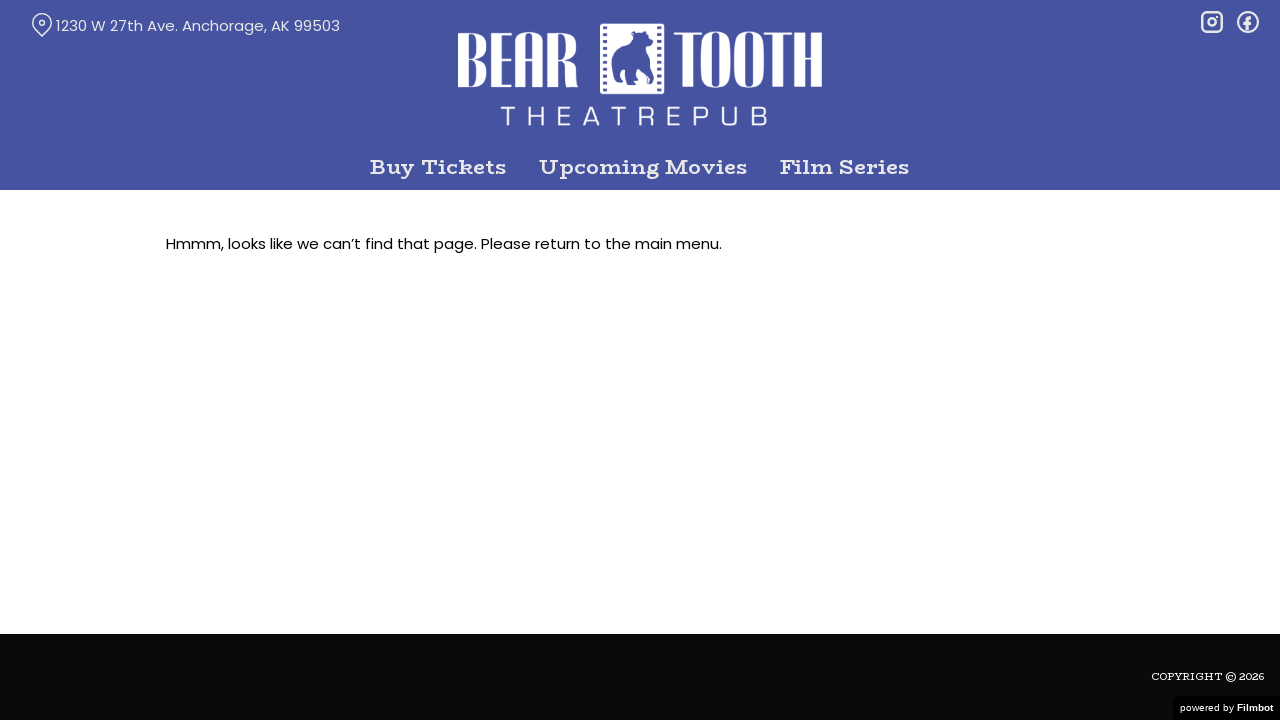

--- FILE ---
content_type: text/html; charset=UTF-8
request_url: https://beartooththeatre.filmbot.com/movies/faster-than-crude-oil/
body_size: 7623
content:
<!DOCTYPE html>
<html lang="en-US">
<head>
	<meta charset="UTF-8">
	<meta http-equiv="X-UA-Compatible" content="IE=edge">
	<meta name="viewport" content="width=device-width, initial-scale=1">
	<link rel="profile" href="http://gmpg.org/xfn/11">

			<link rel="icon" href="https://s3.amazonaws.com/nightjarprod/content/uploads/sites/193/2021/05/25181548/cropped-Bear-Tooth-favricon.png" type="image/x-icon">
	
	<title>Page not found &#8211; Bear Tooth Theatrepub</title>
<meta name='robots' content='max-image-preview:large' />
<link rel='dns-prefetch' href='//fast.wistia.com' />
<link rel='dns-prefetch' href='//fonts.googleapis.com' />
<link rel='dns-prefetch' href='//nightjarprod.s3.amazonaws.com' />
		<style type="text/css">
			#wpadminbar #wp-admin-bar-my-networks > .ab-item:first-child:before {
				content: "\f325";
				top: 3px;
			}
		</style>
		<link rel='stylesheet' id='wp-block-library-css' href='https://beartooththeatre.filmbot.com/wp-includes/css/dist/block-library/style.min.css?ver=7a75865f' media='all' />
<style id='classic-theme-styles-inline-css'>
/*! This file is auto-generated */
.wp-block-button__link{color:#fff;background-color:#32373c;border-radius:9999px;box-shadow:none;text-decoration:none;padding:calc(.667em + 2px) calc(1.333em + 2px);font-size:1.125em}.wp-block-file__button{background:#32373c;color:#fff;text-decoration:none}
</style>
<style id='global-styles-inline-css'>
:root{--wp--preset--aspect-ratio--square: 1;--wp--preset--aspect-ratio--4-3: 4/3;--wp--preset--aspect-ratio--3-4: 3/4;--wp--preset--aspect-ratio--3-2: 3/2;--wp--preset--aspect-ratio--2-3: 2/3;--wp--preset--aspect-ratio--16-9: 16/9;--wp--preset--aspect-ratio--9-16: 9/16;--wp--preset--color--black: #000000;--wp--preset--color--cyan-bluish-gray: #abb8c3;--wp--preset--color--white: #ffffff;--wp--preset--color--pale-pink: #f78da7;--wp--preset--color--vivid-red: #cf2e2e;--wp--preset--color--luminous-vivid-orange: #ff6900;--wp--preset--color--luminous-vivid-amber: #fcb900;--wp--preset--color--light-green-cyan: #7bdcb5;--wp--preset--color--vivid-green-cyan: #00d084;--wp--preset--color--pale-cyan-blue: #8ed1fc;--wp--preset--color--vivid-cyan-blue: #0693e3;--wp--preset--color--vivid-purple: #9b51e0;--wp--preset--gradient--vivid-cyan-blue-to-vivid-purple: linear-gradient(135deg,rgba(6,147,227,1) 0%,rgb(155,81,224) 100%);--wp--preset--gradient--light-green-cyan-to-vivid-green-cyan: linear-gradient(135deg,rgb(122,220,180) 0%,rgb(0,208,130) 100%);--wp--preset--gradient--luminous-vivid-amber-to-luminous-vivid-orange: linear-gradient(135deg,rgba(252,185,0,1) 0%,rgba(255,105,0,1) 100%);--wp--preset--gradient--luminous-vivid-orange-to-vivid-red: linear-gradient(135deg,rgba(255,105,0,1) 0%,rgb(207,46,46) 100%);--wp--preset--gradient--very-light-gray-to-cyan-bluish-gray: linear-gradient(135deg,rgb(238,238,238) 0%,rgb(169,184,195) 100%);--wp--preset--gradient--cool-to-warm-spectrum: linear-gradient(135deg,rgb(74,234,220) 0%,rgb(151,120,209) 20%,rgb(207,42,186) 40%,rgb(238,44,130) 60%,rgb(251,105,98) 80%,rgb(254,248,76) 100%);--wp--preset--gradient--blush-light-purple: linear-gradient(135deg,rgb(255,206,236) 0%,rgb(152,150,240) 100%);--wp--preset--gradient--blush-bordeaux: linear-gradient(135deg,rgb(254,205,165) 0%,rgb(254,45,45) 50%,rgb(107,0,62) 100%);--wp--preset--gradient--luminous-dusk: linear-gradient(135deg,rgb(255,203,112) 0%,rgb(199,81,192) 50%,rgb(65,88,208) 100%);--wp--preset--gradient--pale-ocean: linear-gradient(135deg,rgb(255,245,203) 0%,rgb(182,227,212) 50%,rgb(51,167,181) 100%);--wp--preset--gradient--electric-grass: linear-gradient(135deg,rgb(202,248,128) 0%,rgb(113,206,126) 100%);--wp--preset--gradient--midnight: linear-gradient(135deg,rgb(2,3,129) 0%,rgb(40,116,252) 100%);--wp--preset--font-size--small: 13px;--wp--preset--font-size--medium: 20px;--wp--preset--font-size--large: 36px;--wp--preset--font-size--x-large: 42px;--wp--preset--spacing--20: 0.44rem;--wp--preset--spacing--30: 0.67rem;--wp--preset--spacing--40: 1rem;--wp--preset--spacing--50: 1.5rem;--wp--preset--spacing--60: 2.25rem;--wp--preset--spacing--70: 3.38rem;--wp--preset--spacing--80: 5.06rem;--wp--preset--shadow--natural: 6px 6px 9px rgba(0, 0, 0, 0.2);--wp--preset--shadow--deep: 12px 12px 50px rgba(0, 0, 0, 0.4);--wp--preset--shadow--sharp: 6px 6px 0px rgba(0, 0, 0, 0.2);--wp--preset--shadow--outlined: 6px 6px 0px -3px rgba(255, 255, 255, 1), 6px 6px rgba(0, 0, 0, 1);--wp--preset--shadow--crisp: 6px 6px 0px rgba(0, 0, 0, 1);}:where(.is-layout-flex){gap: 0.5em;}:where(.is-layout-grid){gap: 0.5em;}body .is-layout-flex{display: flex;}.is-layout-flex{flex-wrap: wrap;align-items: center;}.is-layout-flex > :is(*, div){margin: 0;}body .is-layout-grid{display: grid;}.is-layout-grid > :is(*, div){margin: 0;}:where(.wp-block-columns.is-layout-flex){gap: 2em;}:where(.wp-block-columns.is-layout-grid){gap: 2em;}:where(.wp-block-post-template.is-layout-flex){gap: 1.25em;}:where(.wp-block-post-template.is-layout-grid){gap: 1.25em;}.has-black-color{color: var(--wp--preset--color--black) !important;}.has-cyan-bluish-gray-color{color: var(--wp--preset--color--cyan-bluish-gray) !important;}.has-white-color{color: var(--wp--preset--color--white) !important;}.has-pale-pink-color{color: var(--wp--preset--color--pale-pink) !important;}.has-vivid-red-color{color: var(--wp--preset--color--vivid-red) !important;}.has-luminous-vivid-orange-color{color: var(--wp--preset--color--luminous-vivid-orange) !important;}.has-luminous-vivid-amber-color{color: var(--wp--preset--color--luminous-vivid-amber) !important;}.has-light-green-cyan-color{color: var(--wp--preset--color--light-green-cyan) !important;}.has-vivid-green-cyan-color{color: var(--wp--preset--color--vivid-green-cyan) !important;}.has-pale-cyan-blue-color{color: var(--wp--preset--color--pale-cyan-blue) !important;}.has-vivid-cyan-blue-color{color: var(--wp--preset--color--vivid-cyan-blue) !important;}.has-vivid-purple-color{color: var(--wp--preset--color--vivid-purple) !important;}.has-black-background-color{background-color: var(--wp--preset--color--black) !important;}.has-cyan-bluish-gray-background-color{background-color: var(--wp--preset--color--cyan-bluish-gray) !important;}.has-white-background-color{background-color: var(--wp--preset--color--white) !important;}.has-pale-pink-background-color{background-color: var(--wp--preset--color--pale-pink) !important;}.has-vivid-red-background-color{background-color: var(--wp--preset--color--vivid-red) !important;}.has-luminous-vivid-orange-background-color{background-color: var(--wp--preset--color--luminous-vivid-orange) !important;}.has-luminous-vivid-amber-background-color{background-color: var(--wp--preset--color--luminous-vivid-amber) !important;}.has-light-green-cyan-background-color{background-color: var(--wp--preset--color--light-green-cyan) !important;}.has-vivid-green-cyan-background-color{background-color: var(--wp--preset--color--vivid-green-cyan) !important;}.has-pale-cyan-blue-background-color{background-color: var(--wp--preset--color--pale-cyan-blue) !important;}.has-vivid-cyan-blue-background-color{background-color: var(--wp--preset--color--vivid-cyan-blue) !important;}.has-vivid-purple-background-color{background-color: var(--wp--preset--color--vivid-purple) !important;}.has-black-border-color{border-color: var(--wp--preset--color--black) !important;}.has-cyan-bluish-gray-border-color{border-color: var(--wp--preset--color--cyan-bluish-gray) !important;}.has-white-border-color{border-color: var(--wp--preset--color--white) !important;}.has-pale-pink-border-color{border-color: var(--wp--preset--color--pale-pink) !important;}.has-vivid-red-border-color{border-color: var(--wp--preset--color--vivid-red) !important;}.has-luminous-vivid-orange-border-color{border-color: var(--wp--preset--color--luminous-vivid-orange) !important;}.has-luminous-vivid-amber-border-color{border-color: var(--wp--preset--color--luminous-vivid-amber) !important;}.has-light-green-cyan-border-color{border-color: var(--wp--preset--color--light-green-cyan) !important;}.has-vivid-green-cyan-border-color{border-color: var(--wp--preset--color--vivid-green-cyan) !important;}.has-pale-cyan-blue-border-color{border-color: var(--wp--preset--color--pale-cyan-blue) !important;}.has-vivid-cyan-blue-border-color{border-color: var(--wp--preset--color--vivid-cyan-blue) !important;}.has-vivid-purple-border-color{border-color: var(--wp--preset--color--vivid-purple) !important;}.has-vivid-cyan-blue-to-vivid-purple-gradient-background{background: var(--wp--preset--gradient--vivid-cyan-blue-to-vivid-purple) !important;}.has-light-green-cyan-to-vivid-green-cyan-gradient-background{background: var(--wp--preset--gradient--light-green-cyan-to-vivid-green-cyan) !important;}.has-luminous-vivid-amber-to-luminous-vivid-orange-gradient-background{background: var(--wp--preset--gradient--luminous-vivid-amber-to-luminous-vivid-orange) !important;}.has-luminous-vivid-orange-to-vivid-red-gradient-background{background: var(--wp--preset--gradient--luminous-vivid-orange-to-vivid-red) !important;}.has-very-light-gray-to-cyan-bluish-gray-gradient-background{background: var(--wp--preset--gradient--very-light-gray-to-cyan-bluish-gray) !important;}.has-cool-to-warm-spectrum-gradient-background{background: var(--wp--preset--gradient--cool-to-warm-spectrum) !important;}.has-blush-light-purple-gradient-background{background: var(--wp--preset--gradient--blush-light-purple) !important;}.has-blush-bordeaux-gradient-background{background: var(--wp--preset--gradient--blush-bordeaux) !important;}.has-luminous-dusk-gradient-background{background: var(--wp--preset--gradient--luminous-dusk) !important;}.has-pale-ocean-gradient-background{background: var(--wp--preset--gradient--pale-ocean) !important;}.has-electric-grass-gradient-background{background: var(--wp--preset--gradient--electric-grass) !important;}.has-midnight-gradient-background{background: var(--wp--preset--gradient--midnight) !important;}.has-small-font-size{font-size: var(--wp--preset--font-size--small) !important;}.has-medium-font-size{font-size: var(--wp--preset--font-size--medium) !important;}.has-large-font-size{font-size: var(--wp--preset--font-size--large) !important;}.has-x-large-font-size{font-size: var(--wp--preset--font-size--x-large) !important;}
:where(.wp-block-post-template.is-layout-flex){gap: 1.25em;}:where(.wp-block-post-template.is-layout-grid){gap: 1.25em;}
:where(.wp-block-columns.is-layout-flex){gap: 2em;}:where(.wp-block-columns.is-layout-grid){gap: 2em;}
:root :where(.wp-block-pullquote){font-size: 1.5em;line-height: 1.6;}
</style>
<link rel='stylesheet' id='google-fonts-css' href='https://fonts.googleapis.com/css?family=Poppins%3A400%2C700%2Ci%7CBioRhyme%3A400%2C700%2Ci%7CReddit+Sans+Condensed%3A400%2C700%2Ci%7CReddit+Sans+Condensed%3A400%2C700%2Ci%7CReddit+Sans+Condensed%3A400%2C700%2Ci%7CReddit+Sans+Condensed%3A400%2C700%2Ci&#038;ver=7a75865f' media='all' />
<link rel='stylesheet' id='outdatedbrowser-css' href='https://beartooththeatre.filmbot.com/content/vendor/static/outdatedbrowser/outdatedbrowser.min.css?ver=7a75865f' media='screen' />
<link rel='stylesheet' id='site-theme-css' href='https://nightjarprod.s3.amazonaws.com//var/www/popcorn-pass-web/html/core/wp-content/blogs.dir/193/files/sites/193/css/site-theme-1765943734.css?ver=7a75865f' media='all' />
<script src="https://beartooththeatre.filmbot.com/content/themes/marquee/assets/js/vendor/focus-visible.js?ver=7a75865f" id="focus-visible-js"></script>
<script src="https://beartooththeatre.filmbot.com/wp-includes/js/jquery/jquery.min.js?ver=7a75865f" id="jquery-core-js"></script>
<script src="https://beartooththeatre.filmbot.com/wp-includes/js/jquery/jquery-migrate.min.js?ver=7a75865f" id="jquery-migrate-js"></script>
<script src="https://beartooththeatre.filmbot.com/content/themes/marquee/assets/js/vendor/slick.min.js?ver=7a75865f" id="slick-js"></script>
<script src="https://beartooththeatre.filmbot.com/content/themes/marquee/assets/js/vendor/simplebar/simplebar.js?ver=7a75865f" id="simplebar-js"></script>
<script src="https://js.stripe.com/v3/?ver=7a75865f" id="hosted-checkout-script-js"></script>
<script src="https://beartooththeatre.filmbot.com/content/ux/boxoffice/js/checkout.js?ver=7a75865f" id="checkout-js"></script>
<script crossorigin='anonymous' src="https://beartooththeatre.filmbot.com/content/vendor/static/sentry/browser.js?ver=7a75865f" id="sentry-browser-js"></script>
<script id="sentry-browser-js-after">
Sentry.init({
					dsn: "https://6aa85eaff93bdf59ef664bbad3805a81@o25714.ingest.sentry.io/4505708046516224",
					release: "7a75865f",
					environment: "production",
					attachStacktrace: true,
					replaysSessionSampleRate: 0.1,
					replaysOnErrorSampleRate: 1.0,
					integrations: [
					    new Sentry.Replay(),
					],
					ignoreErrors: [
						"ResizeObserver loop completed with undelivered notifications.",
						"TB_WIDTH is not defined",
						"Cannot redefine property: googletag",
						/^NS_ERROR_.*$/,
						/Blocked a frame with origin "https?:\/\/beartooththeatre.filmbot.com" from accessing a frame with origin "https?\:\/\/(www\.youtube|fast\.wistia|player\.vimeo)\.(com|net)"/,
						"null is not an object (evaluating 'elt.parentNode')",
						"Cannot read property 'log' of undefined",
						"document.getElementsByClassName.ToString",
						"wistia",
						"sourceforge.htmlunit",
						"MoatMAK",
						"vid_mate_check",
						"tubular",
						"trumeasure"
					],
					denyUrls: [
						/cdncache\-[a-z]\.akamaihd\.net/,
						/\.kaspersky-labs\.com/,
						/\.addthis\.com/,
						/\/assets\/external\/E-v1.js/,
						/fast\.wistia\.com/
					],
					includePaths: [/https?:\/\/(.*\.)?beartooththeatre.filmbot.com/]
				});
</script>
<link rel="https://api.w.org/" href="https://beartooththeatre.filmbot.com/wp-json/" />		<meta name="title" content="Bear Tooth Theatrepub">
		<meta name="description" content="">
				<!-- Google tag (gtag.js) -->
		<script async src="https://www.googletagmanager.com/gtag/js?id=G-W7KYKWTCYX"></script>
		<script>
			window.dataLayer = window.dataLayer || [];

			function gtag() {dataLayer.push( arguments );}

			gtag( 'js', new Date() );
			gtag( 'config', 'G-W7KYKWTCYX' );

					</script>
				<meta name="twitter:card" content="summary_large_image">
		<meta name="twitter:title" content="">
		<meta name="twitter:description" content="">

		<meta property="og:site_name" content="Bear Tooth Theatrepub">

		<meta property="og:title" content="">
		<meta property="og:description" content="">
					<meta property="og:url" content="https://beartooththeatre.filmbot.com/movies/faster-than-crude-oil">
						<meta property="og:image" content="https://s3.amazonaws.com/nightjarprod/content/uploads/sites/193/2023/07/07110411/Bear-Tooth-logo-3.png">
			<link rel="image_src" href="https://s3.amazonaws.com/nightjarprod/content/uploads/sites/193/2023/07/07110411/Bear-Tooth-logo-3.png">
						<meta name="twitter:image" content="https://s3.amazonaws.com/nightjarprod/content/uploads/sites/193/2023/07/07110411/Bear-Tooth-logo-3.png">
				<style>:root {--accent-color: hsla(231,87%,33%,1);--error-color: hsla(344,100%,49%,1);--body-font: Poppins;--body-font-size: 15;--menu-font: BioRhyme;--top-menu-font-size: 21;--footer-font-size: 10;--h1-font: Reddit Sans Condensed;--h1-font-size: 38;--h2-font: Reddit Sans Condensed;--h2-font-size: 34;--h3-font: Reddit Sans Condensed;--h3-font-size: 28;--h4-font: Reddit Sans Condensed;--h4-font-size: 26;--sidebar-background-color: hsla(231,40%,45%,1);--sidebar-text-color: hsla(0,0%,91%,1);--sidebar-active-item-text-color: hsla(0,0%,100%,1);--dropdown-menu-background-color: hsla(231,40%,45%,1);--dropdown-menu-text-color: hsla(0,0%,100%,1);--main-menu-items-weight: bold;--showtime-button-background-color: hsla(231,40%,45%,1);--showtime-button-text-color: hsla(0,0%,100%,1);--showtime-button-border-color: hsla(231,40%,45%,1);--cta-button-background-color: hsla(231,40%,45%,1);--cta-button-text-color: hsla(0,0%,100%,1);--cta-button-border-color: hsla(231,40%,45%,1);--button-border-radius: 10;--button-border-width: 2;--showtime-buttons-weight: bold;--rs-checkout-btn-bg-color: hsla(38,75%,58%,1);--rs-checkout-btn-text-color: hsla(0,0%,0%,1);--footer-background-color: hsla(0,0%,4%,1);--footer-text-color: hsla(0,0%,100%,1);}</style>		<script>
			var STRIPE_PUBLIC_KEY = 'pk_live_yB9qOTfV9lIWteo5GtnvpPuV00AeAJtv9T';
			var STRIPE_CONNECTED_ACCOUNT_ID = 'acct_1KKC0dA2T9rzlB6q';

			
			var BOOKING_FEE = parseFloat( '1.5' );

			const ticketLimitOnWebsite = parseInt('8');
		</script>
		<link rel="icon" href="https://s3.amazonaws.com/nightjarprod/content/uploads/sites/193/2021/05/25181548/cropped-Bear-Tooth-favricon-32x32.png" sizes="32x32" />
<link rel="icon" href="https://s3.amazonaws.com/nightjarprod/content/uploads/sites/193/2021/05/25181548/cropped-Bear-Tooth-favricon-192x192.png" sizes="192x192" />
<link rel="apple-touch-icon" href="https://s3.amazonaws.com/nightjarprod/content/uploads/sites/193/2021/05/25181548/cropped-Bear-Tooth-favricon-180x180.png" />
<meta name="msapplication-TileImage" content="https://s3.amazonaws.com/nightjarprod/content/uploads/sites/193/2021/05/25181548/cropped-Bear-Tooth-favricon-270x270.png" />
		<style id="wp-custom-css">
			#main-nav a {
	font-weight: bold;
}

.button, .button-large, .showtime {
	border-width: 0 !important;
	font-weight: bold;
}

#now-playing {
    padding-top: 0 !important;
}

.panel[data-type='now-playing'] .date-nav nav > a, .panel[data-type='now-playing'] .date-nav nav > span {
	font-size: 1em;
}


.panel[data-type='now-playing'] .datepicker-modal div.pika-single .pika-table td.is-selected .pika-button {
	color: var(--showtime-button-text-color);
	background: var(--showtime-button-background-color);
}

.showtime,
.show-datelist,
input[type='submit'],
.button,
a.button,
a.button.large,
.single-show-showtimes a.showtime,
.single-show-showtimes span.showtime,
body .date-selector ul.datelist, body .date-selector .dates-wrapper ul.datelist,
#checkout .checkout-container select, #order-confirmation .checkout-container select, #checkout .checkout-container .select-container, #order-confirmation .checkout-container .select-container {
	border-radius: 8px !important;
}


select[name^="quantity[4-person-booth-"] option:nth-child(n+3) {
	display: none;
}

select[name^="quantity[3-person-booth-"] option:nth-child(n+3) {
	display: none;
}		</style>
		</head>
<body class="error404 wp-custom-logo accented-hover single-show" data-background-type="color">

<a class="skip-to-content screen-reader-text" id="skip-to-content" href="#main" tabindex="0">Skip to Content</a>

<div id="main-nav-toggle" role="button" aria-expanded="false" aria-controls="main-nav" tabindex="-1">
	<span><svg width="512" height="512" viewBox="0 0 512 512" xmlns="http://www.w3.org/2000/svg"><path d="M32 96v64h448V96H32zm0 128v64h448v-64H32zm0 128v64h448v-64H32z"/></svg></span>
	<span><svg width="512" height="512" viewBox="0 0 512 512" xmlns="http://www.w3.org/2000/svg"><path d="M371.23 21.213L350.018 0 185.615 164.402 21.213 0 0 21.213 164.402 185.615 0 350.018 21.213 371.23 185.615 206.828 350.018 371.23 371.23 350.018 206.828 185.615z"/></svg></span>
</div>

<nav id="main-nav" aria-label="Main">
	<div class="site-branding" role="banner">
		
<div class="site-title" data-has-mobile="true">
			<div id="desktop-logo">
			<a href="https://beartooththeatre.filmbot.com/" rel="home">
				<img alt="Bear Tooth Theatrepub" src="https://s3.amazonaws.com/nightjarprod/content/uploads/sites/193/2023/07/07110411/Bear-Tooth-logo-3.png">
			</a>
		</div>
	
			<div id="mobile-logo">
			<a href="https://beartooththeatre.filmbot.com/" rel="home">
				<img alt="Bear Tooth Theatrepub" src="https://s3.amazonaws.com/nightjarprod/content/uploads/sites/289/2023/06/27142401/Bear-Tooth-logo-3.png">
			</a>
		</div>
	</div>
	</div>

	<div class="map-link">
		<a href="https://maps.google.com/?q=1230%20W%2027th%20Ave.Anchorage,%20AK%2099503" target="_blank">
			<svg width="28" height="34" viewBox="0 0 28 34" xmlns="http://www.w3.org/2000/svg"><g transform="translate(1 1)" stroke="currentcolor" stroke-width="2" fill="none" fill-rule="evenodd"><path d="M22.152 3.814c5.12 5.12 5.12 13.312.068 18.363l-9.216 9.216-9.215-9.216c-5.052-5.051-5.052-13.243 0-18.294l.068-.069c5.051-5.051 13.175-5.12 18.295 0-.069-.068-.069-.068 0 0z"/><circle cx="13.004" cy="12.962" r="3.413"/></g></svg>
			1230 W 27th Ave.
Anchorage, AK 99503		</a>
	</div>

	<div class="menu-demo-main-container"><ul id="menu-demo-main" class="menu"><li id="menu-item-450673" class="menu-item menu-item-type-post_type menu-item-object-page menu-item-home menu-item-450673"><a href="https://beartooththeatre.filmbot.com/">Buy Tickets</a></li>
<li id="menu-item-11769" class="menu-item menu-item-type-post_type menu-item-object-page menu-item-11769"><a href="https://beartooththeatre.filmbot.com/upcoming-films-3/">Upcoming Movies</a></li>
<li id="menu-item-464194" class="menu-item menu-item-type-post_type menu-item-object-page menu-item-464194"><a href="https://beartooththeatre.filmbot.com/film-series/">Film Series</a></li>
</ul></div>	
	<nav id="social-nav" aria-label="Social media profiles">
    <ul>
                    <li>
                <a class="instagram" target="_blank" href="https://www.instagram.com/beartooththeatre/">
                    <svg width="36" height="36" viewBox="0 0 36 36" xmlns="http://www.w3.org/2000/svg"><g fill="currentcolor" fill-rule="evenodd"><path d="M10 0C4.478 0 0 4.478 0 10v16c0 5.522 4.478 10 10 10h16c5.522 0 10-4.478 10-10V10c0-5.522-4.478-10-10-10H10zm0 4h16a6 6 0 0 1 6 6v16a6 6 0 0 1-6 6H10a6 6 0 0 1-6-6V10a6 6 0 0 1 6-6z" fill-rule="nonzero"/><path d="M26.174 11.826a2 2 0 1 0 0-4 2 2 0 0 0 0 4zm-12 6a4 4 0 1 1 8 0 4 4 0 0 1-8 0zm4-8a8 8 0 1 0 0 16 8 8 0 0 0 0-16z"/></g></svg>                    <span class="screen-reader-text">instagram</span>
                </a>
            </li>
                                    <li>
                <a class="facebook" target="_blank" href="https://www.facebook.com/beartooththeatre/?fref=ts">
                    <svg width="36" height="36" viewBox="0 0 36 36" xmlns="http://www.w3.org/2000/svg"><g fill="currentcolor" fill-rule="evenodd"><path d="M18 3.6C10.047 3.6 3.6 10.047 3.6 18S10.047 32.4 18 32.4 32.4 25.953 32.4 18 25.953 3.6 18 3.6zM0 18C0 8.059 8.059 0 18 0s18 8.059 18 18-8.059 18-18 18S0 27.941 0 18z"/><path d="M19.337 31.567v-8.75h3.703v-5.316h-3.703v-1.772c0-1.01.89-1.774 1.852-1.773h1.851V8.64h-3.703c-3.145.034-5.534 2.42-5.554 5.316v3.545H10.08v5.316h3.703v8.423a15.62 15.62 0 0 0 5.554.327z"/></g></svg>                    <span class="screen-reader-text">facebook</span>
                </a>
            </li>
        	    								    </ul>
</nav></nav>

<header class="site-header">

	<div class="map-link">
		<a href="https://maps.google.com/?q=1230%20W%2027th%20Ave.Anchorage,%20AK%2099503" target="_blank">
			<svg width="28" height="34" viewBox="0 0 28 34" xmlns="http://www.w3.org/2000/svg"><g transform="translate(1 1)" stroke="currentcolor" stroke-width="2" fill="none" fill-rule="evenodd"><path d="M22.152 3.814c5.12 5.12 5.12 13.312.068 18.363l-9.216 9.216-9.215-9.216c-5.052-5.051-5.052-13.243 0-18.294l.068-.069c5.051-5.051 13.175-5.12 18.295 0-.069-.068-.069-.068 0 0z"/><circle cx="13.004" cy="12.962" r="3.413"/></g></svg>
			1230 W 27th Ave.
Anchorage, AK 99503		</a>
	</div>

	<div class="site-branding" role="banner">
		
<div class="site-title" data-has-mobile="true">
			<div id="desktop-logo">
			<a href="https://beartooththeatre.filmbot.com/" rel="home">
				<img alt="Bear Tooth Theatrepub" src="https://s3.amazonaws.com/nightjarprod/content/uploads/sites/193/2023/07/07110411/Bear-Tooth-logo-3.png">
			</a>
		</div>
	
			<div id="mobile-logo">
			<a href="https://beartooththeatre.filmbot.com/" rel="home">
				<img alt="Bear Tooth Theatrepub" src="https://s3.amazonaws.com/nightjarprod/content/uploads/sites/289/2023/06/27142401/Bear-Tooth-logo-3.png">
			</a>
		</div>
	</div>
	</div>

	<nav id="social-nav" aria-label="Social media profiles">
    <ul>
                    <li>
                <a class="instagram" target="_blank" href="https://www.instagram.com/beartooththeatre/">
                    <svg width="36" height="36" viewBox="0 0 36 36" xmlns="http://www.w3.org/2000/svg"><g fill="currentcolor" fill-rule="evenodd"><path d="M10 0C4.478 0 0 4.478 0 10v16c0 5.522 4.478 10 10 10h16c5.522 0 10-4.478 10-10V10c0-5.522-4.478-10-10-10H10zm0 4h16a6 6 0 0 1 6 6v16a6 6 0 0 1-6 6H10a6 6 0 0 1-6-6V10a6 6 0 0 1 6-6z" fill-rule="nonzero"/><path d="M26.174 11.826a2 2 0 1 0 0-4 2 2 0 0 0 0 4zm-12 6a4 4 0 1 1 8 0 4 4 0 0 1-8 0zm4-8a8 8 0 1 0 0 16 8 8 0 0 0 0-16z"/></g></svg>                    <span class="screen-reader-text">instagram</span>
                </a>
            </li>
                                    <li>
                <a class="facebook" target="_blank" href="https://www.facebook.com/beartooththeatre/?fref=ts">
                    <svg width="36" height="36" viewBox="0 0 36 36" xmlns="http://www.w3.org/2000/svg"><g fill="currentcolor" fill-rule="evenodd"><path d="M18 3.6C10.047 3.6 3.6 10.047 3.6 18S10.047 32.4 18 32.4 32.4 25.953 32.4 18 25.953 3.6 18 3.6zM0 18C0 8.059 8.059 0 18 0s18 8.059 18 18-8.059 18-18 18S0 27.941 0 18z"/><path d="M19.337 31.567v-8.75h3.703v-5.316h-3.703v-1.772c0-1.01.89-1.774 1.852-1.773h1.851V8.64h-3.703c-3.145.034-5.534 2.42-5.554 5.316v3.545H10.08v5.316h3.703v8.423a15.62 15.62 0 0 0 5.554.327z"/></g></svg>                    <span class="screen-reader-text">facebook</span>
                </a>
            </li>
        	    								    </ul>
</nav></header>

<div id="page" class="site">

	<main id="main" class="site-main wrap " role="main">

	<div id="primary" class="content-area">
		<section class="main-content">
			<section class="error-404 not-found">

				<div class="error-page-content">
					<p class="error-404-content">
						<div class="error-icon"></div>
						<p>
							Hmmm, looks like we can’t find that page. Please return to the main menu.  
						</p>
					</div>

				</div><!-- .page-content -->
			</section><!-- .error-404 -->
		</section><!-- .main-content -->

	</div><!-- #primary -->

		</main>

	</div>

	<footer id="footer-container">
		<nav id="footer-nav">
					</nav>

		<span class="footer-copyright">Copyright &copy; 2026</span>
	</footer>

	<div class="modal dark-bg trailer-modal">
	<div class="modal-backdrop"></div>
	<div class="modal-content">
		<div class="iframe-holder">
			<div class="loader">
				<div class="loader__figure"></div>
			</div>
			<div class="iframe-holder-inner"></div>
		</div>
		<div class="close-modal" role="button" tabindex="0"></div>
	</div>
</div>

			<a id="powered-by-filmbot" href="https://filmbot.com/?utm_source=193&utm_medium=footer_link&utm_campaign=powered_by" target="_blank">powered by <span>Filmbot</span></a>
		<link rel='stylesheet' id='style-pikaday-css' href='https://beartooththeatre.filmbot.com/content/vendor/static/pikaday/css/pikaday.css?ver=7a75865f' media='all' />
<script src="https://beartooththeatre.filmbot.com/wp-includes/js/dist/vendor/moment.min.js?ver=7a75865f" id="moment-js"></script>
<script id="moment-js-after">
moment.updateLocale( 'en_US', {"months":["January","February","March","April","May","June","July","August","September","October","November","December"],"monthsShort":["Jan","Feb","Mar","Apr","May","Jun","Jul","Aug","Sep","Oct","Nov","Dec"],"weekdays":["Sunday","Monday","Tuesday","Wednesday","Thursday","Friday","Saturday"],"weekdaysShort":["Sun","Mon","Tue","Wed","Thu","Fri","Sat"],"week":{"dow":1},"longDateFormat":{"LT":"g:i a","LTS":null,"L":null,"LL":"F j, Y","LLL":"F j, Y g:i a","LLLL":null}} );
</script>
<script src="https://beartooththeatre.filmbot.com/content/vendor/static/moment-timezone/moment-timezone-with-data.min.js?ver=7a75865f" id="moment-timezone-js"></script>
<script src="https://beartooththeatre.filmbot.com/content/vendor/static/pikaday/pikaday.min.js?ver=7a75865f" id="pikaday-js"></script>
<script src="https://beartooththeatre.filmbot.com/content/themes/marquee/assets/js/vendor-min.js?ver=7a75865f" id="vendor-js"></script>
<script src="https://fast.wistia.com/assets/external/E-v1.js?ver=7a75865f" id="wistia-js"></script>
<script src="https://beartooththeatre.filmbot.com/content/themes/marquee/assets/js/vendor/filmbot-hall/filmbot-hall.min.js?ver=7a75865f" id="filmbot-hall-js"></script>
<script src="https://beartooththeatre.filmbot.com/content/vendor/static/outdatedbrowser/outdatedbrowser.min.js?ver=7a75865f" id="outdatedbrowser-js"></script>
<script id="outdatedbrowser-js-after">
			function addLoadEvent(func) {
				var oldonload = window.onload;
				if (typeof window.onload != 'function') {
					window.onload = func;
				} else {
					window.onload = function() {
						if (oldonload) {
							try {
								oldonload();
							} catch (e) {};
						}
						func();
					}
				}
			}
			//call plugin function after DOM ready
			addLoadEvent(function(){
				outdatedBrowser({
					bgColor: '#f25648',
					color: '#ffffff',
					lowerThan: 'flex',
					languagePath: 'https://beartooththeatre.filmbot.com/content/outdatedbrowser/lang/en.html'
				})
			});
		
</script>
<script id="theme-js-js-extra">
var themeSettings = {"homeUrl":"https:\/\/beartooththeatre.filmbot.com","pageUrl":"https:\/\/beartooththeatre.filmbot.com\/movies\/faster-than-crude-oil","showtimesDate":"2026-01-20","timezone":"America\/Juneau","ajaxUrl":"https:\/\/beartooththeatre.filmbot.com\/wp-admin\/admin-ajax.php","locale":"en-US","theme_mods":{"0":false,"nav_menu_locations":{"footer-menu":653,"main-menu":4},"custom_css_post_id":450649,"accent_color":"#0b219e","error_color":"#f90042","footer_background_color":"#0a0a0a","footer_text_color":"#ffffff","sidebar_background_color":"#44529f","dropdown_menu_background_color":"#44529f","dropdown_menu_text_color":"#ffffff","sidebar_text_color":"#e7e7e7","sidebar_active_item_text_color":"#ffffff","sidebar_active_item_background_color":"","body_font":"Poppins","body_font_size":"15","top_menu_font_size":"21","footer_font_size":"10","h1_font":"Reddit Sans Condensed","h2_font":"Reddit Sans Condensed","h3_font":"Reddit Sans Condensed","h4_font":"Reddit Sans Condensed","menu_font":"BioRhyme","h1_font_size":"38","h2_font_size":"34","h3_font_size":"28","h4_font_size":"26","custom_logo":450710,"mobile_logo":"https:\/\/s3.amazonaws.com\/nightjarprod\/content\/uploads\/sites\/289\/2023\/06\/27142401\/Bear-Tooth-logo-3.png","rs_logo":"https:\/\/s3.amazonaws.com\/nightjarprod\/content\/uploads\/sites\/193\/2023\/07\/07110411\/Bear-Tooth-logo-3.png","rs_page_background_color":"#44529f","rs_select_showtime_bg_color":"#000000","rs_select_showtime_text_color":"#ffffff","rs_seatmap_background_color":"#000000","rs_seat_unavailable_color":"#9b9b9b","rs_seat_color":"#ffffff","rs_checkout_btn_bg_color":"#e4aa46","rs_checkout_btn_text_color":"#000000","showtime_button_background_color":"#44529f","showtime_button_text_color":"#ffffff","showtime_button_border_color":"#44529f","showtime_buttons_bold":true,"cta_button_background_color":"#44529f","cta_button_text_color":"#ffffff","cta_button_border_color":"#44529f","buttons_hover_colors":"accent","button_border_radius":"10","button_border_width":"2","main_menu_items_bold":true,"cc_background_color":"#000000","cc_text_color":"#ffffff","cc_labels":"#ffffff","cc_focused_labels":"#ffffff"}};
</script>
<script src="https://beartooththeatre.filmbot.com/content/themes/marquee/assets/js/theme.js?ver=7a75865f" id="theme-js-js"></script>
<script src="https://beartooththeatre.filmbot.com/content/themes/new-wave/assets/js/theme.js?ver=7a75865f" id="child-theme-js"></script>
</body>
</html>
